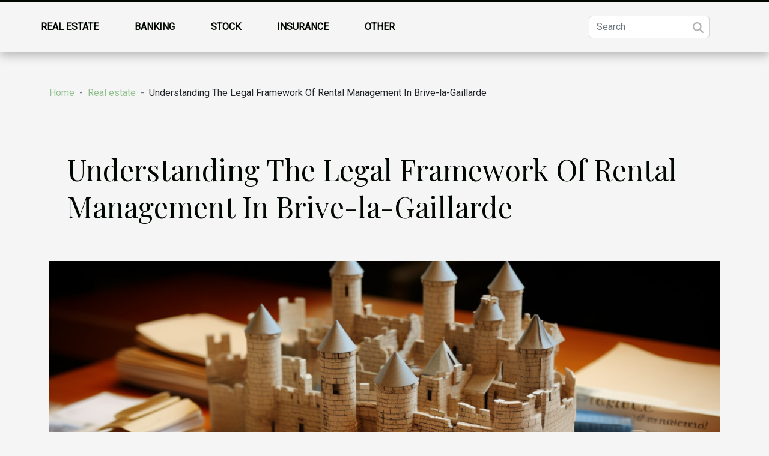

--- FILE ---
content_type: text/html; charset=UTF-8
request_url: https://prudentialdinsmore.com/understanding-the-legal-framework-of-rental-management-in-brive-la-gaillarde
body_size: 8123
content:
<!DOCTYPE html>
    <html lang="en">
<head>
    <meta charset="utf-8">
    <title>Understanding The Legal Framework Of Rental Management In Brive-la-Gaillarde</title>

<meta name="description" content="">

<meta name="robots" content="index,follow" />
<link rel="icon" type="image/png" href="/favicon.png" />


    <meta name="viewport" content="width=device-width, initial-scale=1">
    <link rel="stylesheet" href="/css/style2.css">
</head>
<body>
    <header>
    <div class="container-fluid fixed-top d-flex justify-content-center">
        <nav class="navbar navbar-expand-xl pt-3">
            <div class="container-fluid">
                <button class="navbar-toggler" type="button" data-bs-toggle="collapse" data-bs-target="#navbarSupportedContent" aria-controls="navbarSupportedContent" aria-expanded="false" aria-label="Toggle navigation">
                    <svg xmlns="http://www.w3.org/2000/svg" fill="currentColor" class="bi bi-list" viewBox="0 0 16 16">
                        <path fill-rule="evenodd" d="M2.5 12a.5.5 0 0 1 .5-.5h10a.5.5 0 0 1 0 1H3a.5.5 0 0 1-.5-.5m0-4a.5.5 0 0 1 .5-.5h10a.5.5 0 0 1 0 1H3a.5.5 0 0 1-.5-.5m0-4a.5.5 0 0 1 .5-.5h10a.5.5 0 0 1 0 1H3a.5.5 0 0 1-.5-.5"></path>
                    </svg>
                </button>
                <div class="collapse navbar-collapse" id="navbarSupportedContent">
                    <ul class="navbar-nav">
                                                    <li class="nav-item">
    <a href="/real-estate" class="nav-link">Real estate</a>
    </li>
                                    <li class="nav-item">
    <a href="/banking" class="nav-link">Banking</a>
    </li>
                                    <li class="nav-item">
    <a href="/stock" class="nav-link">Stock</a>
    </li>
                                    <li class="nav-item">
    <a href="/insurance" class="nav-link">Insurance</a>
    </li>
                                    <li class="nav-item">
    <a href="/other" class="nav-link">Other</a>
    </li>
                            </ul>
                    <form class="d-flex" role="search" method="get" action="/search">
    <input type="search" class="form-control"  name="q" placeholder="Search" aria-label="Search"  pattern=".*\S.*" required>
    <button type="submit" class="btn">
        <svg xmlns="http://www.w3.org/2000/svg" width="18px" height="18px" fill="currentColor" viewBox="0 0 512 512">
                    <path d="M416 208c0 45.9-14.9 88.3-40 122.7L502.6 457.4c12.5 12.5 12.5 32.8 0 45.3s-32.8 12.5-45.3 0L330.7 376c-34.4 25.2-76.8 40-122.7 40C93.1 416 0 322.9 0 208S93.1 0 208 0S416 93.1 416 208zM208 352a144 144 0 1 0 0-288 144 144 0 1 0 0 288z"/>
                </svg>
    </button>
</form>
                </div>
            </div>
        </nav>
    </div>
</header>
<div class="container">
        <nav aria-label="breadcrumb"
               style="--bs-breadcrumb-divider: '-';" >
            <ol class="breadcrumb">
                <li class="breadcrumb-item"><a href="/">Home</a></li>
                                    <li class="breadcrumb-item  active ">
                        <a href="/real-estate" title="Real estate">Real estate</a>                    </li>
                                <li class="breadcrumb-item">
                    Understanding The Legal Framework Of Rental Management In Brive-la-Gaillarde                </li>
            </ol>
        </nav>
    </div>
<div class="container-fluid">
    <main class="container sidebar-left mt-2">
        <div class="row">
            <div>
                                    <h1>
                        Understanding The Legal Framework Of Rental Management In Brive-la-Gaillarde                    </h1>
                
                    <img class="img-fluid" src="/images/understanding-the-legal-framework-of-rental-management-in-brive-la-gaillarde.jpg" alt="Understanding The Legal Framework Of Rental Management In Brive-la-Gaillarde">
            </div>

            <aside class="col-lg-3 order-2 order-lg-1 col-12 aside-left">
            <!--     -->

                <div class="list-img-none">
                    <h2>Similar</h2>                            <section>
                    <figure><a href="/revolutionizing-personal-finance-with-fintech" title="Revolutionizing Personal Finance With Fintech"><img class="img-fluid" src="/images/revolutionizing-personal-finance-with-fintech.jpg" alt="Revolutionizing Personal Finance With Fintech"></a></figure><figcaption>Revolutionizing Personal Finance With Fintech</figcaption>                    <div>
                                                <h3><a href="/revolutionizing-personal-finance-with-fintech" title="Revolutionizing Personal Finance With Fintech">Revolutionizing Personal Finance With Fintech</a></h3>                    </div>
                </section>
                            <section>
                    <figure><a href="/millennials-and-stock-market-breaking-stereotypes" title="Millennials and Stock Market: Breaking Stereotypes"><img class="img-fluid" src="/images/millennials-and-stock-market-breaking-stereotypes.jpeg" alt="Millennials and Stock Market: Breaking Stereotypes"></a></figure><figcaption>Millennials and Stock Market: Breaking Stereotypes</figcaption>                    <div>
                                                <h3><a href="/millennials-and-stock-market-breaking-stereotypes" title="Millennials and Stock Market: Breaking Stereotypes">Millennials and Stock Market: Breaking Stereotypes</a></h3>                    </div>
                </section>
                            <section>
                    <figure><a href="/navigating-the-legalities-of-property-transactions-in-brive" title="Navigating The Legalities Of Property Transactions In Brive"><img class="img-fluid" src="/images/navigating-the-legalities-of-property-transactions-in-brive.jpeg" alt="Navigating The Legalities Of Property Transactions In Brive"></a></figure><figcaption>Navigating The Legalities Of Property Transactions In Brive</figcaption>                    <div>
                                                <h3><a href="/navigating-the-legalities-of-property-transactions-in-brive" title="Navigating The Legalities Of Property Transactions In Brive">Navigating The Legalities Of Property Transactions In Brive</a></h3>                    </div>
                </section>
                            <section>
                    <figure><a href="/impact-of-climate-change-on-global-economy" title="Impact of Climate Change on Global Economy"><img class="img-fluid" src="/images/impact-of-climate-change-on-global-economy.jpeg" alt="Impact of Climate Change on Global Economy"></a></figure><figcaption>Impact of Climate Change on Global Economy</figcaption>                    <div>
                                                <h3><a href="/impact-of-climate-change-on-global-economy" title="Impact of Climate Change on Global Economy">Impact of Climate Change on Global Economy</a></h3>                    </div>
                </section>
                                    </div>
            </aside>

            <div class="col-lg-9 order-1 order-lg-2 col-12 main">
                <article><details  open >
                    <summary>Table of contents</summary>
        
                                    <ol>
                                        <li>
                        <a href="javascript:;" onclick="document.querySelector('#anchor_0').scrollIntoView();">Overview of Brive-la-Gaillarde&#039;s Rental Market</a>
                    </li>
                                                                                    <li>
                        <a href="javascript:;" onclick="document.querySelector('#anchor_1').scrollIntoView();">Legal Requirements for Landlords</a>
                    </li>
                                                                                    <li>
                        <a href="javascript:;" onclick="document.querySelector('#anchor_2').scrollIntoView();">Tenant Rights and Protections</a>
                    </li>
                                                                                    <li>
                        <a href="javascript:;" onclick="document.querySelector('#anchor_3').scrollIntoView();">Understanding Rental Contracts</a>
                    </li>
                                                                                    <li>
                        <a href="javascript:;" onclick="document.querySelector('#anchor_4').scrollIntoView();">Dispute Resolution in Rental Agreements</a>
                    </li>
                                                            </ol>
                        </details>

                    <div><p>
Navigating the complexities of rental management can often seem like a daunting task, especially in the historical and picturesque city of Brive-la-Gaillarde. Whether you're a property owner, a prospective tenant, or simply an enthusiast in real estate legislation, understanding the legal framework governing rental agreements in this region is vital. This blog post aims to demystify the intricacies of rental management, shedding light on the rights and responsibilities of both landlords and tenants. With a focus on Brive-la-Gaillarde, we delve into the local laws that ensure fair play in the rental market. As you continue to read, anticipate a comprehensive guide that not only informs but also empowers you with knowledge to navigate the rental landscape confidently. Embark on this journey to grasp the fundamental legal principles, mandatory contracts, and dispute resolution mechanisms that shape rental management in Brive-la-Gaillarde.
</p><h2 id="anchor_0">Overview of Brive-la-Gaillarde's Rental Market</h2>
<p>The Brive-la-Gaillarde rental market is currently experiencing a dynamic interplay of supply and demand, reflective of broader national trends within France. Real estate analysts have conducted thorough market analyses to understand the nuances of this locale's real estate dynamics. According to these experts, the average rental rates are influenced by a variety of factors including property location, amenities, and size. With an eclectic mix of medieval architecture and modern developments, the rental properties on offer range from charming studio apartments to larger family homes, catering to a diverse tenant demographic.</p>
<p>Demand for rental accommodation in Brive-la-Gaillarde remains steady, with particular interest from young professionals, small families, and retirees looking to enjoy the region's rich history and culture. This demand is bolstered by the city's vibrant local economy and its appeal as a tourist destination. In the context of tenant demographics, there is a notable trend towards the younger generation seeking flexible living arrangements, while older residents tend to prioritize stability and comfort. In synthesizing the available data, <a href="https://www.correze-immo.fr/la-gestion-locative-a-brive-la-gaillarde-un-choix-judicieux-pour-les-proprietaires/">here are the findings</a>: the Brive-la-Gaillarde rental market is well-positioned to accommodate a range of preferences and budgets, making it an attractive prospect for both property investors and tenants alike.</p><h2 id="anchor_1">Legal Requirements for Landlords</h2>
<p>In Brive-la-Gaillarde, landlords are bound by strict legal obligations to ensure their properties meet regulated standards before they can be leased to tenants. Regulatory compliance mandates that rental units adhere to health and safety codes, ensuring that infrastructure, such as electrical wiring and plumbing, is secure and functional. Landlords must also guarantee that the property meets energy efficiency requirements and is free from hazards that could endanger occupants. In terms of safety compliance, the installation of smoke detectors and adherence to fire safety regulations is mandatory.</p>
<p>When it comes to the necessary documentation for renting out a property, landlords must prepare a comprehensive dossier including a lease agreement, diagnostics of the property’s condition, and energy performance certificates. This rental documentation is imperative for transparency and protecting the rights of both landlords and tenants. For property registration, which is a vital step in the rental process, landlords must declare their rental units to the local authorities. This declaration is part of the government regulations designed to monitor and regulate the rental market, ensuring it operates fairly and legally.</p>
<p>Engaging with these processes often requires consultation with a rental law expert, who can guide landlords through the complexities of the law and administrative procedures. By meeting these landlord legal obligations, property owners in Brive-la-Gaillarde ensure they are providing a service that is up to code, fair, and respectful of tenant rights, while also safeguarding their own investment.</p><h2 id="anchor_2">Tenant Rights and Protections</h2>
<p>The city of Brive-la-Gaillarde, like the rest of France, offers a number of legal protections to ensure tenant rights are upheld. Security deposit handling is strictly regulated, with laws in place detailing how these funds should be managed and returned post tenancy. In the event of disputes concerning the security deposit, tenants have avenues for legal recourse. Eviction laws in Brive-la-Gaillarde are designed to protect tenant welfare; landlords must follow a formal process, which includes adequate notice and the opportunity for tenants to contest the eviction in court.</p>
<p>Tenant's right to privacy is another safeguarded area, prohibiting landlords from entering the rented premises without prior consent unless in cases of emergency. For tenants who believe their rights have been violated, there are mechanisms for reporting such infringements to the relevant authorities. Additionally, tenant unions or associations within Brive-la-Gaillarde play a pivotal role in advocating for tenant rights and providing support in legal matters. These organizations work tirelessly to ensure that the legal protections are not merely technical terms but active shields for tenants against any form of unfair treatment.</p><h2 id="anchor_3">Understanding Rental Contracts</h2>
<p>In Brive-la-Gaillarde, as in the rest of France, rental contracts are governed by a set of standardized regulations to ensure fair practice and clarity for both landlords and tenants. These agreements typically contain key elements such as the duration of the lease, monthly rent, security deposit details, and maintenance responsibilities. Particularly noteworthy are the contract clauses which delineate the rights and duties of each party involved. It is through these clauses that the balance of power in the landlord-tenant relationship is established and maintained.</p>

<p>The distinction between fixed-term and open-ended agreements is one of the pivotal factors in rental contracts. Fixed-term agreements, often used for furnished rentals, come with a pre-determined end date, while open-ended contracts generally apply to unfurnished living spaces and do not have such a set expiration. In terms of contract renewals, the law mandates a rigorous procedure to follow, which varies depending on the type of agreement. Similarly, contract terminations must adhere to legal regulations that stipulate notice periods and conditions under which a contract can be rightfully dissolved.</p>

<p>Effective contract negotiation is integral to securing a fair agreement for both parties. Tenants and landlords are advised to seek the guidance of a contract law specialist when drafting or reviewing contractual obligations. This ensures a clear understanding of the terms and helps in navigating the complexities of lease renewals and the negotiation process itself. A well-negotiated rental contract serves to protect the interests of both parties and lays the groundwork for a successful landlord-tenant relationship.</p><h2 id="anchor_4">Dispute Resolution in Rental Agreements</h2>
<p>In the scenic city of Brive-la-Gaillarde, the harmonious landlord-tenant relationship can sometimes face turbulence, leading to disputes that demand resolution. Common disagreements may revolve around maintenance responsibilities, rent payments, security deposit refunds, and adherence to the terms of the rental agreement. To navigate these conflicts, an array of legal avenues are available, ensuring that both parties can seek equitable solutions. Mediation services often serve as the first line of defense in de-escalating rental agreement conflict, leveraging the expertise of mediation professionals to bridge the gap between differing perspectives. This form of Alternative Dispute Resolution (ADR) is valued for its ability to provide a less adversarial and more cost-effective resolution compared to traditional litigation.</p>

<p>Should mediation efforts not yield a satisfactory outcome, the court system stands ready as the formal arbiter. In Brive-la-Gaillarde, small claims court or the "tribunal d'instance" typically hears cases related to housing disputes. Initiating a dispute through the court system involves filing a claim with the appropriate jurisdiction and preparing for a hearing where evidence and arguments will be presented. During this stage, it is vital to understand the procedural nuances and to anticipate the timeline for resolution, which can vary based on the complexity of the case.</p>

<p>Additionally, specific government agencies have mandates that encompass oversight and resolution of housing disputes. These agencies can provide guidance, enforce housing regulations, and sometimes offer dispute resolution services themselves. To set this legal machinery in motion, affected parties must familiarize themselves with the proper channels for filing a complaint and adhere to the stipulated procedures. Regardless of the chosen path, understanding the legal framework surrounding rental management disputes in Brive-la-Gaillarde and being prepared for the proceedings are paramount in achieving a just outcome.</p><div>
                    <fieldset><time datetime="2024-02-07 16:34:06">Wednesday, February 7, 2024 4:34 PM</time>                        <ul>
                    <li><a href="https://www.linkedin.com/shareArticle?url=https://prudentialdinsmore.com/understanding-the-legal-framework-of-rental-management-in-brive-la-gaillarde&amp;title=Understanding The Legal Framework Of Rental Management In Brive-la-Gaillarde" rel="nofollow" target="_blank"><i class="social-linkedin"></i></a></li>
                    <li><a href="https://twitter.com/share?url=https://prudentialdinsmore.com/understanding-the-legal-framework-of-rental-management-in-brive-la-gaillarde&amp;text=Understanding The Legal Framework Of Rental Management In Brive-la-Gaillarde" rel="nofollow" target="_blank"><i class="social-twitter"></i></a></li>
                    <li><a href="mailto:?subject=Understanding The Legal Framework Of Rental Management In Brive-la-Gaillarde&amp;body=Understanding The Legal Framework Of Rental Management In Brive-la-Gaillarde: https://prudentialdinsmore.com/understanding-the-legal-framework-of-rental-management-in-brive-la-gaillarde&quot;" rel="nofollow" target="_blank"><i class="social-mail"></i></a></li>
                    <li><a href="https://www.facebook.com/sharer.php?u=https://prudentialdinsmore.com/understanding-the-legal-framework-of-rental-management-in-brive-la-gaillarde" rel="nofollow" target="_blank"><i class="social-facebook"></i></a></li>
                    <li><a href="https://t.me/share/url?url=https://prudentialdinsmore.com/understanding-the-legal-framework-of-rental-management-in-brive-la-gaillarde&amp;text=Understanding The Legal Framework Of Rental Management In Brive-la-Gaillarde" rel="nofollow" target="_blank"><i class="social-telegram"></i></a></li>
            </ul></fieldset></article>            </div>
        </div>
        <section class="column-2">

        <div class="container">
            <h2>On the same subject</h2>            <div class="row">
                                    <div class="col-12 col-md-6 col-lg-6">
                        <figure><a href="/exploring-the-benefits-of-luxury-real-estate-investment" title="Exploring The Benefits Of Luxury Real Estate Investment"><img class="img-fluid" src="/images/exploring-the-benefits-of-luxury-real-estate-investment.jpeg" alt="Exploring The Benefits Of Luxury Real Estate Investment"></a></figure><figcaption>Exploring The Benefits Of Luxury Real Estate Investment</figcaption>                        <div>
                            <h3><a href="/exploring-the-benefits-of-luxury-real-estate-investment" title="Exploring The Benefits Of Luxury Real Estate Investment">Exploring The Benefits Of Luxury Real Estate Investment</a></h3>                        </div>
                                                <time datetime="2024-10-06 00:58:03">Sunday, October 6, 2024 12:58 AM</time>
                        <div>
The allure of luxury real estate extends beyond opulent living spaces and prestigious addresses—it represents a strategic investment opportunity that promises both short and long-term rewards. With the potential for significant appreciation and lucrative rental yields, luxury properties beckon...</div>                                            </div>

                                                        <div class="col-12 col-md-6 col-lg-6">
                        <figure><a href="/exploring-the-range-of-luxury-chalets-available-for-purchase" title="Exploring The Range Of Luxury Chalets Available For Purchase"><img class="img-fluid" src="/images/exploring-the-range-of-luxury-chalets-available-for-purchase.jpeg" alt="Exploring The Range Of Luxury Chalets Available For Purchase"></a></figure><figcaption>Exploring The Range Of Luxury Chalets Available For Purchase</figcaption>                        <div>
                            <h3><a href="/exploring-the-range-of-luxury-chalets-available-for-purchase" title="Exploring The Range Of Luxury Chalets Available For Purchase">Exploring The Range Of Luxury Chalets Available For Purchase</a></h3>                        </div>
                                                <time datetime="2024-09-09 21:18:05">Monday, September 9, 2024 9:18 PM</time>
                        <div>
When one considers the pinnacle of mountain retreats, luxury chalets often come to mind, offering unparalleled comfort and prestige. These stunning properties, nestled in serene landscapes, provide a unique blend of rustic charm and modern sophistication. This exploration into the range of luxury...</div>                                            </div>

                                </div>
            <div class="row">
                                                    <div class="col-12 col-md-6 col-lg-6">
                        <figure><a href="/exploring-the-benefits-of-choosing-luxurious-holiday-apartments-for-your-next-vacation" title="Exploring The Benefits Of Choosing Luxurious Holiday Apartments For Your Next Vacation"><img class="img-fluid" src="/images/exploring-the-benefits-of-choosing-luxurious-holiday-apartments-for-your-next-vacation.jpeg" alt="Exploring The Benefits Of Choosing Luxurious Holiday Apartments For Your Next Vacation"></a></figure><figcaption>Exploring The Benefits Of Choosing Luxurious Holiday Apartments For Your Next Vacation</figcaption>                        <div>
                            <h3><a href="/exploring-the-benefits-of-choosing-luxurious-holiday-apartments-for-your-next-vacation" title="Exploring The Benefits Of Choosing Luxurious Holiday Apartments For Your Next Vacation">Exploring The Benefits Of Choosing Luxurious Holiday Apartments For Your Next Vacation</a></h3>                        </div>
                                                <time datetime="2024-08-14 00:54:06">Wednesday, August 14, 2024 12:54 AM</time>
                        <div>
Embarking on a luxurious retreat often encompasses more than just scenic views and opulent amenities; it is about curating a personalized and unforgettable experience. For discerning travelers seeking to elevate their next vacation, the allure of staying in a lavish holiday apartment beckons....</div>                                            </div>

                                                        <div class="col-12 col-md-6 col-lg-6">
                        <figure><a href="/exploring-the-benefits-of-living-in-luxury-coastal-properties" title="Exploring The Benefits Of Living In Luxury Coastal Properties"><img class="img-fluid" src="/images/exploring-the-benefits-of-living-in-luxury-coastal-properties.jpeg" alt="Exploring The Benefits Of Living In Luxury Coastal Properties"></a></figure><figcaption>Exploring The Benefits Of Living In Luxury Coastal Properties</figcaption>                        <div>
                            <h3><a href="/exploring-the-benefits-of-living-in-luxury-coastal-properties" title="Exploring The Benefits Of Living In Luxury Coastal Properties">Exploring The Benefits Of Living In Luxury Coastal Properties</a></h3>                        </div>
                                                <time datetime="2024-08-12 00:40:02">Monday, August 12, 2024 12:40 AM</time>
                        <div>
The allure of luxury coastal properties extends beyond their stunning vistas and prime locations. These homes offer a unique blend of relaxation, exclusivity, and a lifestyle that many aspire to. This piece delves into the myriad of benefits that accompany living by the sea, in the lap of luxury....</div>                                            </div>

                                </div>
            <div class="row">
                                                    <div class="col-12 col-md-6 col-lg-6">
                        <figure><a href="/exploring-luxury-real-estate-trends-in-caribbean-islands" title="Exploring Luxury Real Estate Trends In Caribbean Islands"><img class="img-fluid" src="/images/exploring-luxury-real-estate-trends-in-caribbean-islands.jpeg" alt="Exploring Luxury Real Estate Trends In Caribbean Islands"></a></figure><figcaption>Exploring Luxury Real Estate Trends In Caribbean Islands</figcaption>                        <div>
                            <h3><a href="/exploring-luxury-real-estate-trends-in-caribbean-islands" title="Exploring Luxury Real Estate Trends In Caribbean Islands">Exploring Luxury Real Estate Trends In Caribbean Islands</a></h3>                        </div>
                                                <time datetime="2024-06-26 01:00:04">Wednesday, June 26, 2024 1:00 AM</time>
                        <div>
The allure of pristine beaches, crystal-clear waters, and the tranquil lifestyle of the Caribbean has long captivated the imaginations of those seeking an exclusive retreat from the hustle and bustle of urban life. As an enclave for the world's elite, the Caribbean Islands have consistently set...</div>                                            </div>

                                                        <div class="col-12 col-md-6 col-lg-6">
                        <figure><a href="/a-guide-to-finding-your-dream-ski-chalet-in-les-portes-du-soleil" title="A Guide To Finding Your Dream Ski Chalet In Les Portes Du Soleil"><img class="img-fluid" src="/images/a-guide-to-finding-your-dream-ski-chalet-in-les-portes-du-soleil.jpg" alt="A Guide To Finding Your Dream Ski Chalet In Les Portes Du Soleil"></a></figure><figcaption>A Guide To Finding Your Dream Ski Chalet In Les Portes Du Soleil</figcaption>                        <div>
                            <h3><a href="/a-guide-to-finding-your-dream-ski-chalet-in-les-portes-du-soleil" title="A Guide To Finding Your Dream Ski Chalet In Les Portes Du Soleil">A Guide To Finding Your Dream Ski Chalet In Les Portes Du Soleil</a></h3>                        </div>
                                                <time datetime="2024-03-20 01:18:05">Wednesday, March 20, 2024 1:18 AM</time>
                        <div>
Embarking on the hunt for the perfect ski chalet can be an exhilarating yet daunting pursuit. Tucked away in the snow-kissed peaks of the French Alps, Les Portes du Soleil offers a mesmerizing landscape that beckons skiers and snowboarders alike. Imagine waking up to the crisp alpine air, with a...</div>                                            </div>

                                </div>
            <div class="row">
                                                    <div class="col-12 col-md-6 col-lg-6">
                        <figure><a href="/navigating-the-legalities-of-property-transactions-in-brive" title="Navigating The Legalities Of Property Transactions In Brive"><img class="img-fluid" src="/images/navigating-the-legalities-of-property-transactions-in-brive.jpeg" alt="Navigating The Legalities Of Property Transactions In Brive"></a></figure><figcaption>Navigating The Legalities Of Property Transactions In Brive</figcaption>                        <div>
                            <h3><a href="/navigating-the-legalities-of-property-transactions-in-brive" title="Navigating The Legalities Of Property Transactions In Brive">Navigating The Legalities Of Property Transactions In Brive</a></h3>                        </div>
                                                <time datetime="2024-02-07 16:24:34">Wednesday, February 7, 2024 4:24 PM</time>
                        <div>
The journey of property acquisition or sale is akin to navigating a complex labyrinth, replete with legal intricacies and regional nuances. In the charming city of Brive, the real estate landscape presents its unique set of challenges and opportunities. Understanding the legal frameworks...</div>                                            </div>

                                        <div class="col-12 col-md-6 col-lg-6 empty"></div>
                                            </div>
        </div>
        
    </section>

                
    </main>
</div>
<footer>
    <div class="container-fluid">
        <div class="container">
            <div class="row default-search">
                <div class="col-12 col-lg-4">
                    <form class="d-flex" role="search" method="get" action="/search">
    <input type="search" class="form-control"  name="q" placeholder="Search" aria-label="Search"  pattern=".*\S.*" required>
    <button type="submit" class="btn">
        <svg xmlns="http://www.w3.org/2000/svg" width="18px" height="18px" fill="currentColor" viewBox="0 0 512 512">
                    <path d="M416 208c0 45.9-14.9 88.3-40 122.7L502.6 457.4c12.5 12.5 12.5 32.8 0 45.3s-32.8 12.5-45.3 0L330.7 376c-34.4 25.2-76.8 40-122.7 40C93.1 416 0 322.9 0 208S93.1 0 208 0S416 93.1 416 208zM208 352a144 144 0 1 0 0-288 144 144 0 1 0 0 288z"/>
                </svg>
    </button>
</form>
                </div>
                <div class="col-12 col-lg-4">
                    <section>
            <div>
                <h3><a href="/real-estate" title="Real estate">Real estate</a></h3>                            </div>
        </section>
            <section>
            <div>
                <h3><a href="/banking" title="Banking">Banking</a></h3>                            </div>
        </section>
            <section>
            <div>
                <h3><a href="/stock" title="Stock">Stock</a></h3>                            </div>
        </section>
            <section>
            <div>
                <h3><a href="/insurance" title="Insurance">Insurance</a></h3>                            </div>
        </section>
            <section>
            <div>
                <h3><a href="/other" title="Other">Other</a></h3>                            </div>
        </section>
                        </div>
                <div class="col-12 col-lg-4">
                    All rights reserved prudentialdinsmore.com
                                    </div>
            </div>
        </div>
    </div>
</footer>
    <script src="https://cdn.jsdelivr.net/npm/bootstrap@5.0.2/dist/js/bootstrap.bundle.min.js" integrity="sha384-MrcW6ZMFYlzcLA8Nl+NtUVF0sA7MsXsP1UyJoMp4YLEuNSfAP+JcXn/tWtIaxVXM" crossorigin="anonymous"></script>
    </body>
</html>
